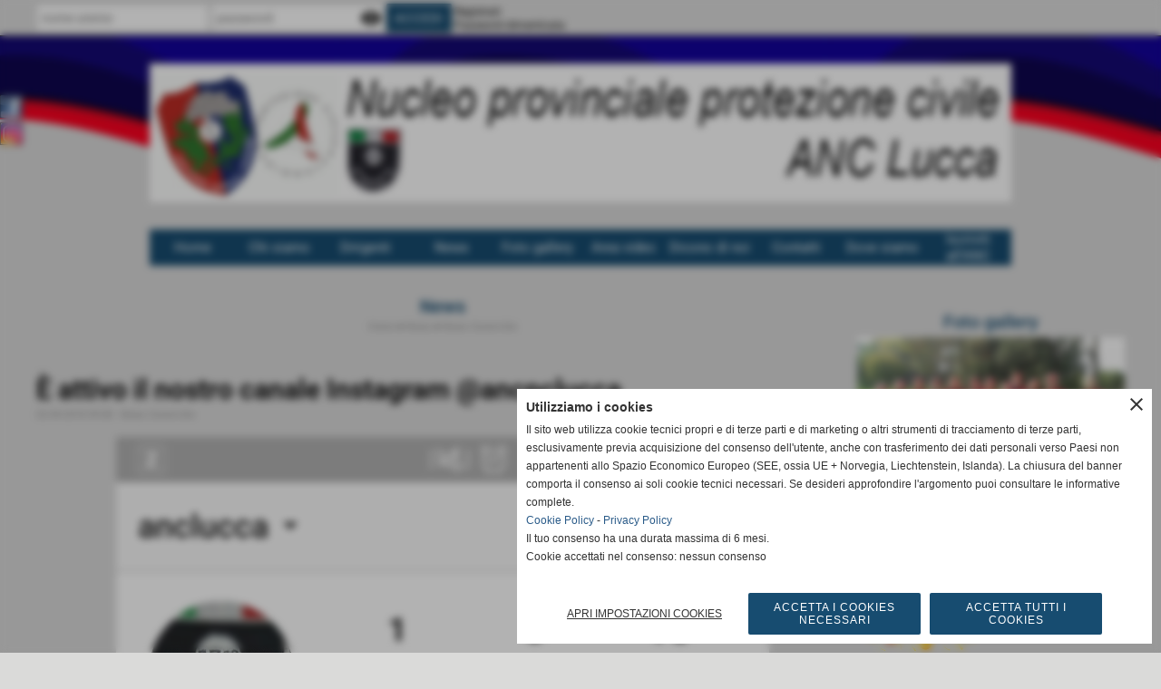

--- FILE ---
content_type: text/html; charset=UTF-8
request_url: https://www.anclucense.it/E-attivo-il-nostro-canale-Instagram-anclucca.htm
body_size: 8516
content:
<!-- T. scheda: 0.001 -->
<!-- T. newsscheda: 0.020 -->
<!DOCTYPE html>
<html lang="it">
<head>
<title>&Egrave; attivo il nostro canale Instagram @anclucca</title>
<meta charset="utf-8">
<meta name="description" content="Da ieri primo aprile 2018 &egrave; attivo il nostro canale Instagram @ancluccaTaggate le vostre foto in servizio o dell&acute;Arma dei Carabinieri con il tag #ANC_LuccaLe fo">
<meta name="keywords" content="News Generiche">
<link rel="canonical" href="https://www.anclucense.it/E-attivo-il-nostro-canale-Instagram-anclucca.htm"><meta http-equiv="Content-Security-Policy" content="upgrade-insecure-requests">
<meta property="og:author" content="www.anclucense.it">
<meta property="og:publisher" content="www.sitoper.it">
<meta name="generator" content="www.sitoper.it">
<meta name="robots" content="max-snippet:-1,max-image-preview:standard,max-video-preview:30"><link rel="icon" href="https://www.anclucense.it/foto/grandi/favicon.ico" type="image/x-icon">
<link rel="shortcut icon" href="https://www.anclucense.it/foto/grandi/favicon.ico" type="image/x-icon">
			
<link rel="stylesheet preload" as="style" type="text/css" href="https://www.anclucense.it/fonts/material-icons/material-icons.css">
<link rel="stylesheet preload" as="style" type="text/css" href="https://www.server144.h725.net/fonts/noto-serif/noto-serif.css">
<link rel="stylesheet preload" as="style" type="text/css" href="https://www.server144.h725.net/fonts/open-sans/open-sans.css">
<link rel="stylesheet preload" as="style" type="text/css" href="https://www.server144.h725.net/fonts/pontano-sans/pontano-sans.css">
<link rel="stylesheet preload" as="style" type="text/css" href="https://www.server144.h725.net/fonts/roboto/roboto.css">
	
<link href="https://www.anclucense.it/css_personali/cachestile_larga1_ridotta1_1297.css" rel="stylesheet" type="text/css" media="all">
<meta name="viewport" content="width=device-width, initial-scale=1.0">
<meta name="format-detection" content="telephone=no">

		
<style>

			
	/* sfondo singolo */
	@media all and (min-width: 1000px) {
		body {
		    background-image: url("https://www.anclucense.it/foto/grandi/sfondo_cc.jpg") !important;
		    background-attachment: fixed !important;
		    background-position: top center !important;
		    background-repeat: repeat-x !important;
		    background-size: auto !important;
		    background-color: #dadad9 !important;
		}
	}
</style>
<script src="https://www.anclucense.it/js/jquery.js"></script>
<script src="https://www.anclucense.it/js/datatimepicker/jquery.ui.timepicker.js?v=0.3.2" defer></script>
<link href="https://www.anclucense.it/js/datatimepicker/jquery.ui.timepicker.css?v=0.3.2" rel="stylesheet" type="text/css"/>
<script src="https://www.anclucense.it/js/jquery.ui.core.js"></script>
<script src="https://www.anclucense.it/js/datatimepicker/jquery.ui.datepicker.js" defer></script>
<script src="https://www.anclucense.it/js/datatimepicker/jquery.ui.timepicker-it.js" defer></script>
<script src="https://www.anclucense.it/js/datatimepicker/jquery.ui.datepicker-it.js" defer></script>
<link rel="stylesheet" href="https://www.anclucense.it/js/jquery-ui.css">

<script src="https://www.anclucense.it/js/libvarie.js?lu=16012026123216"></script>
<script src="https://www.anclucense.it/js/cookie/cookie.php?lu=16012026123216" defer></script>
<script src="https://www.anclucense.it/js/defer.php?lu=16012026123216" defer></script>
<script src="https://www.anclucense.it/js/menu.php?lu=16012026123216" defer></script>
<script src="https://www.anclucense.it/js/carrello.php?lu=16012026123216" defer></script>

<link rel="stylesheet preload" as="style" type="text/css" href="https://www.anclucense.it/js/slideshow/slideshow_css.php?lu=16012026123216">
<script src="https://www.anclucense.it/js/slideshow/slideshow_js.php?lu=16012026123216" defer></script>

<link rel="stylesheet preload" as="style" type="text/css" href="https://www.anclucense.it/js/slideshow2.0/slideshow_css.php?lu=16012026123216">
<script src="https://www.anclucense.it/js/slideshow2.0/slideshow_js.php?lu=16012026123216" defer></script>

<link rel="stylesheet preload" as="style" type="text/css" href="https://www.anclucense.it/js/calendario/calendario.css?lu=16012026123216">
<script src="https://www.anclucense.it/js/calendario/calendario.js?lu=16012026123216" defer></script>

<link rel="stylesheet preload" as="style" type="text/css" href="https://www.anclucense.it/js/boxscorrimento/boxscorrimento_css.php">
<script src="https://www.anclucense.it/js/boxscorrimento/boxscorrimento_js.php?lu=16012026123216" defer></script>

<link rel="stylesheet preload" as="style" type="text/css" href="https://www.anclucense.it/lightbox/lightbox_css.php?lu=16012026123216">
<script src="https://www.anclucense.it/lightbox/lightbox.js?lu=16012026123216" defer></script>

<script src="https://www.anclucense.it/js/inviaamico/inviaamico.js?lu=16012026123216" defer></script>

<!--Per rendere il sistema dei video di sfondo funzionante anche su explorer NON ELIMINARE LACIARE COSI-->
<!--[if lt IE 9]>
<script>
document.createElement('video');
</script>
<![endif]-->


<!-- NON SONO UN MODELLO -->	<script>
		var $jQCheckCampoAggiuntivo = jQuery.noConflict();
		
		$jQCheckCampoAggiuntivo(document).ready(function (index){
			
			$jQCheckCampoAggiuntivo("form[id^='moduloOrdine']").submit(function(index) {
				
				var selettore=$jQCheckCampoAggiuntivo(this).attr('id');
				var array=selettore.split('moduloOrdine');
				var trovate2=true;
				var patternemail = new RegExp(/^(("[\w-+\s]+")|([\w-+]+(?:\.[\w-+]+)*)|("[\w-+\s]+")([\w-+]+(?:\.[\w-+]+)*))(@((?:[\w-+]+\.)*\w[\w-+]{0,66})\.([a-z]{2,6}(?:\.[a-z]{2})?)$)|(@\[?((25[0-5]\.|2[0-4][\d]\.|1[\d]{2}\.|[\d]{1,2}\.))((25[0-5]|2[0-4][\d]|1[\d]{2}|[\d]{1,2})\.){2}(25[0-5]|2[0-4][\d]|1[\d]{2}|[\d]{1,2})\]?$)/i);
				var patterndate = new RegExp(/(?:0[1-9]|[12][0-9]|3[01])\/(?:0[1-9]|1[0-2])\/(?:19|20\d{2})/);
				
				$jQCheckCampoAggiuntivo("#moduloOrdine"+array[1]+" div[id^='ordinedatoaggiuntivovis_']").each(function (index, value) { 
					
					if(
						(!$jQCheckCampoAggiuntivo(this).find('input').val() || $jQCheckCampoAggiuntivo(this).find('input').val()=='undefined') && 
						(!$jQCheckCampoAggiuntivo(this).find('select').val() || $jQCheckCampoAggiuntivo(this).find('select').val()=='undefined') && 
						(!$jQCheckCampoAggiuntivo(this).find('textarea').val() || $jQCheckCampoAggiuntivo(this).find('textarea').val()=='undefined')
					)
					{
						trovate2=false;
					}
					else
					{
						//controllo i dati inseriti se email o data
						if($jQCheckCampoAggiuntivo(this).find('input').attr("id"))
						{
							var tipocampo = $jQCheckCampoAggiuntivo(this).find('input').attr("id").split('_');
							if(tipocampo[0]=='campoemail') 
							{
								if(!patternemail.test( $jQCheckCampoAggiuntivo(this).find('input').val() ))
								{
									trovate2=false;
								}								
							}
							else if(tipocampo[0]=='campodata')
							{
								if(!patterndate.test( $jQCheckCampoAggiuntivo(this).find('input').val() ))
								{
									trovate2=false;
								}
							}
						}						
					}													
				});
				
				if(!trovate2)
					{
					$jQCheckCampoAggiuntivo("#moduloOrdine"+array[1]+" #avvisocampiaggiuntivicomprasubito"+array[1]).show();
					return false;
					}
				else
					{
					$jQCheckCampoAggiuntivo("#moduloOrdine"+array[1]+" #avvisocampiaggiuntivicomprasubito"+array[1]).hide();
					}
			});
		});
	</script>
	
		
	
<style>

</style>
<!-- foglio stampa -->
<link rel="stylesheet" href="https://www.anclucense.it/css/stampa.css" media="print"> 

<!-- T. intestazionecss: 0.009 -->
	
<meta property="og:title" content="&Egrave; attivo il nostro canale Instagram @anclucca" />
<meta property="og:type" content="article" />
<meta property="og:url" content="https://www.anclucense.it/E-attivo-il-nostro-canale-Instagram-anclucca.htm" />
<meta property="og:description" content="Da ieri primo aprile 2018 &egrave; attivo il nostro canale Instagram @ancluccaTaggate le vostre foto in servizio o dell&acute;Arma dei Carabinieri con il tag #ANC_LuccaLe fo" />
<!-- img meta: screenshot_2018-04-02-08-20-38.jpg --><!-- 3 -->
<meta property="og:image" content="https://www.anclucense.it/foto/grandi/screenshot_2018-04-02-08-20-38.jpg" />
<meta name="twitter:image" content="https://www.anclucense.it/foto/grandi/screenshot_2018-04-02-08-20-38.jpg" />
<meta name="twitter:image:alt" content="www.instagram.com/anclucca" />
<meta property="og:image:type" content="image/jpg" />
<meta property="og:image:width" content="720" />
<meta property="og:image:height" content="1280" />

<meta name="twitter:card" content="summary_large_image">
<meta name="twitter:creator" content="@anclucense.it" />
<meta name="twitter:site" content="@anclucense.it">
<meta name="twitter:title" content="&Egrave; attivo il nostro canale Instagram @ancpclucca">
<meta name="twitter:description" content="Da ieri primo aprile 2018 &egrave; attivo il nostro canale Instagram @ancluccaTaggate le vostre foto in servizio o dell&acute;Arma dei Carabinieri con il tag #ANC_LuccaLe fo">
<meta name="twitter:domain" content="www.anclucense.it"></head>
<body id="news-scheda-20" class="">
	<a href="#contenuto-main" class="skip-link">Salta al contenuto principale</a>
<!-- inizio oggetti liberi body --><!-- fine oggetti liberi body -->
	<div id="sfondo-sito">
		<div id="data-ora">18 Gennaio 2026</div>
		
	<div id="accessoriofisso01"></div><div id="accessoriofisso02"></div><div id="accessorio-iniziosito"></div>
<div class="box-barra-alta">
	<div class="box-barra-alta-contenuto">
		
	
		<div class="box-barra-alta-autenticazione">							
			<form name="modulo_autenticazione_alto" id="modulo_autenticazione_alto" action="autenticazione.php" method="post">				
				<div class="riga-autenticazione">					
					<label for="username_log" class="nascosto">nome utente</label>
					<input name="username_log" id="username_log" type="text" placeholder="nome utente" autocomplete="username">
				</div>
				<div class="riga-autenticazione" style="position: relative;">
					<label for="password_log" class="nascosto">password</label>
					<input name="password_log" id="password_log" type="password" placeholder="password" autocomplete="current-password"><span class="viewPassword notranslate">visibility</span>
				</div>
				<div class="riga-autenticazione-submit">
					<input name="submit" type="submit" value="accedi" class="bottone bottone-p bottone-submit">
				</div>
				<div class="riga-autenticazione-link">
					<div class="riga-autenticazione-link-registrati"><a href="registrazione.php" class="linkbianco" title="Registrati" rel="nofollow">Registrati</a></div>
						<div class="riga-autenticazione-link-recuperapassword"><a href="password_forgot.php" class="linkbianco" title="Password dimenticata" rel="nofollow">Password dimenticata</a></div>
					<div class="riga-autenticazione-link-clear"></div>
				</div>		
				<div class="riga-autenticazione-clear"></div>
			</form>
		</div>
		
		
		
		
		
		
	</div>	
</div>
<aside>
    <div id="social-contenitore"> 
        <ul>
            <li class="social-pulsante"><a href="https://fb.me/ancpclucca" title="Facebook" target="_blank" rel="nofollow"><img src="/foto/grandi/icona_standard_per_il_collegamento_al_socialnetwork_facebook.png" alt="icona Facebook"></a></li>
            <li class="social-pulsante"><a href="http://www.instagram.com/ancpclucca/" title="Instagram" target="_blank" rel="nofollow"><img src="/foto/grandi/icona_standard_per_il_collegamento_al_socialnetwork_instagram.png" alt="icona Instagram"></a></li>
        </ul> 
    </div>
</aside>
	<header id="testa" role="banner">
	    <div id="testa-interna"><!-- inizio oggetti liberi testa -->
<!-- fine oggetti liberi testa --><!-- no cache -->
<div class="box-generico ridotto "  id="box10">    
    <div class="boxContenuto">
		<div class="tab01">
		
			<!-- tab01 corpo -->
			<div class="tab01-corpo"><div class="contenitore-tab02">
			<div class="tab02 tab-nudo"><div class="tab02-area-foto"><div class="immagine align-center"><img src="/foto/grandi/testata.png" sizes="(min-width: 950px) 950px, 100vw" srcset="/foto/grandi/testata.png 950w" alt="" width="950" height="153">
				<input name="w_immagine_box" id="w_immagine_box_spec_10_1" type="hidden" value="950">
				<input name="h_immagine_box" id="h_immagine_box_spec_10_1" type="hidden" value="153">
				</div></div>
				</div></div>	
			</div>
		</div>  
    	</div>
</div><!-- T. box 10: 0.002 --><!-- no cache --><!-- menu: 1 | eredita: no | chi eredita:  | tipo: orizzontale -->
	<div id="ancora-menu-orizzontale1-11"></div>
	<nav class="menu-orizzontale" id="menu-orizzontale1-11" style="z-index: 99" data-tipoMenu="orizzontale">
		<div class="menu-orizzontale-riga">
			<ul><li class="menu-orizzontale-tasto">
	<a href="https://www.anclucense.it/" title="Home" data-urlPulsante="" data-moduloPulsante="homepage">Home</a>
</li><li class="menu-orizzontale-tasto">
	<a href="https://www.anclucense.it/Chi-siamo.htm" title="Chi siamo" data-urlPulsante="Chi-siamo.htm" data-moduloPulsante="pagine_aggiuntive">Chi siamo</a>
</li><li class="menu-orizzontale-tasto">
	<a href="Dirigenti.htm" title="Dirigenti" data-urlPulsante="categorie.php?modulo_attuale=dirigenti" data-moduloPulsante="dirigenti">Dirigenti</a>
</li><li class="menu-orizzontale-tasto">
	<a href="News.htm" title="News" data-urlPulsante="categorie.php?modulo_attuale=news" data-moduloPulsante="news">News</a>
</li><li class="menu-orizzontale-tasto">
	<a href="Foto-gallery.htm" title="Foto gallery" data-urlPulsante="categorie.php?modulo_attuale=fotogallery" data-moduloPulsante="fotogallery">Foto gallery</a>
</li><li class="menu-orizzontale-tasto">
	<a href="Area-video.htm" title="Area video" data-urlPulsante="categorie.php?modulo_attuale=area_video" data-moduloPulsante="area_video">Area video</a>
</li><li class="menu-orizzontale-tasto">
	<a href="le-interviste-1.htm" title="le interviste" data-urlPulsante="categorie.php?modulo_attuale=interviste" data-moduloPulsante="interviste">Dicono di noi</a>
</li><li class="menu-orizzontale-tasto">
	<a href="https://www.anclucense.it/contatti.htm" title="contatti" data-urlPulsante="contatti.htm" data-moduloPulsante="">Contatti</a>
</li><li class="menu-orizzontale-tasto">
	<a href="Dove-siamo.htm" title="Dove siamo" data-urlPulsante="pagine.php?pagina=2" data-moduloPulsante="pagine_aggiuntive">Dove siamo</a>
</li><li class="menu-orizzontale-tasto">
	<a href="https://www.anclucense.it/Partecipa-anche-tu.htm" title="Partecipa anche tu" data-urlPulsante="Partecipa-anche-tu.htm" data-moduloPulsante="pagine_aggiuntive">Iscriviti all&#39;ANC</a>
</li>
				</ul>
			</div>
		</nav><!-- T. menu 11 parziale1: 0.000 | parziale2: 0.002 --><!-- T. menu 11: 0.002 -->		
	    <!-- CHIUSURA DI testa-interna -->
		</div>
	<!-- CHIUSURA DI testa -->
	</header>
	
	<div id="accessorio-iniziocontenuti"></div>		<div id="corpo-contenitore">
			<div id="corpo-contenuto-paginainterna">
								<div id="contenuti" class="news-scheda scheda">
				
				<main class="pag00" id="contenuto-main" role="main">
										<div class="pag00-testa">
								<div class="titolo">News</div><div class="sottotitolo"><span class="nascosto">percorso: </span><a href="https://www.anclucense.it/" title="torna a Home">Home</a> &gt; <a href="News.htm" title="torna a News">News</a> &gt; <a href="categorie.php?categoria=1" title="torna a News Generiche">News Generiche</a></div>					</div> 
											<div class="pag00-corpo">
																
								<!-- pag01 - contenuti -->
								<article class="pag01">
									
								<header class="pag01-testa"><div class="titolo"><h1>&Egrave; attivo il nostro canale Instagram <a href="https://Instagram.com/anclucca " target="_blank">@ancpclucca</a></h1></div><div class="sottotitolo"><span class="sottotitolo-data">02-04-2018 09:08</span><span class="sottotitolo-categorie"> - <span class="categorianome"><a href="categorie.php?categoria=1" title="News Generiche">News Generiche</a></span></span></div>
								</header>									<div class="pag01-corpo">
											<div class="immagine grande scheda-immagine-sopra" ><div class="galleria-foto">
<div class="lb-galleriafotografica">    
 
        <label for="imagefotogallery20-1" title="zoom">
            <img src="foto/grandi/screenshot_2018-04-02-08-20-38.jpg" width="" height="" alt="www.instagram.com/anclucca" class="fotodazoomare" title="">
			<input type="hidden" id="datifotogallery20-1" data-pathfoto="foto/grandi/screenshot_2018-04-02-08-20-38.jpg" data-didascalia="www.instagram.com/anclucca " data-srcset="" data-sizes="" data-width="" data-height="" data-alt="www.instagram.com/anclucca" data-title="">
            <span class="descrizione-foto">www.instagram.com/anclucca </span>
        </label>
<div class="lb-gallery">
	
    <div class="lb-album">
		<div class="lb-thumb" style=""> 
                <label for="imagefotogallery20-2" title="zoom" class="lb-thumbimg" style="width: 99px; height: 74px;">
                    <img src="foto/grandi/100followerssuistagram-1.jpeg" width="" height="" alt="" title="" class="lb-thumbimg-cover">
                    <input type="hidden" id="datifotogallery20-2" data-pathfoto="foto/grandi/100followerssuistagram-1.jpeg" data-didascalia="" data-srcset="" data-sizes="" data-width="" data-height="" data-alt="" data-title="">
                </label>
		</div>
        <div class="lb-thumb-clear"></div>
    </div>
		</div>
			<input type="hidden" id="lb-maxelementfotogallery20" data-maxelement="2">
            <div class="lb-overlay" id="overlayimagefotogallery20">	
                <label for="lb-closefotogallery20">
                    <span class="lb-close">X CLOSE</span>					
					<span class="lb-contenitoreimmagine">					
	    	     		<img src="" srcset="" sizes="" width="" height="" alt="" title="" />
	    				 
	                    <label for="imagefotogallery20" title="<< precedente" class="lb-thumbimg">
	                        <span class="lb-prev"><span class="material-icons notranslate">keyboard_arrow_left</span></span>
	                    </label> 
	                    <label for="imagefotogallery20" title="successivo >>" class="lb-thumbimg">
	                        <span class="lb-next"><span class="material-icons notranslate">keyboard_arrow_right</span></span>
	                    </label>	
					</span>    				
    				<span class="lb-didascalia"></span>				
                </label>            
            </div>    
<input type="radio" name="lb-galleryfotogallery20" id="lb-closefotogallery20">
</div>  
</div></div><div class="testo">Da ieri primo aprile 2018 &egrave; attivo il nostro canale Instagram @ancpclucca<div><BR></div><div>Taggate le vostre foto in servizio o dell&acute;Arma dei Carabinieri con il tag #ANC_Lucca</div><div><BR></div><div>Le foto migliori saranno pubblicate con repost e nominativo</div><div><BR></div><div>Seguiteci! A presto...</div><div><BR></div><div><a href="http://www.instagram.com/ancpclucca" title="Istagram @ancpclucca" target="_blank"><a href="http://www.instagram.com/ancpclucca" target="_blank">www.instagram.com/ancpclucca</a></a></div><BR><BR>Fonte: <strong>www.instagram.com/anclucca</strong></div>									</div> 	
																	</article>
								<!-- FINE pag01 - contenuti -->								
								<div class="box-paginazione">
												<div class="float-left" style="width: 33%"><a href="L-Aquila-il-ricordo-9-anni-dopo-1.htm" title="scheda precedente: L&acute;Aquila, il ricordo 9 anni dopo">&lt;&lt; precedente</a></div>
										  <div class="float-left visibilita-solo-pc align-center" style="width: 33%">&nbsp;
										  </div>
										  <div class="float-right align-right" style="width: 33%"><a href="Auguri-di-Pasqua-2018-che-si-primavera-dello-spirito-di-Pace.htm" title="scheda successiva: Auguri di Pasqua 2018 che si primavera dello spirito di Pace">successivo >></a></div><div class="clear-left clear-right"></div></div>					</div>					
				    				</main>	
		    <!-- FINE ZONA DEI CONTENUTI -->
		    </div>
		    <div id="colonna-home"><!-- no cache -->
<div class="box-fotogallery ridotto "  id="box6">    
    <div class="boxContenuto">
		<div class="tab01">
			<!-- tab01 testa -->
			<header class="tab01-testa">
				<div class="titolo">
					Foto gallery
				</div>
			</header>
		
			<!-- tab01 corpo -->
			<div class="tab01-corpo">
				<div class="tab02 tab-nudo">
					<div class="tab02-corpo">
						
					<div class="immagine align-center">
						<span class="nascosto">[</span><a href="Foto-gallery.htm" title="Foto gallery"><img src="/foto/grandi/nucleoanc.jpg" sizes="(min-width: 1000px) 1000px, 100vw" srcset="/foto/grandi/nucleoanc.jpg 1000w" alt="" width="1000" height="600"><span class="nascosto">]</span></a>
						
					</div>
					</div>
				</div>	
			</div>
		</div>  
    	</div>
</div><!-- T. box 6: 0.003 --><!-- no cache -->
<div class="box-interviste ridotto "  id="box13">    
    <div class="boxContenuto">
		<div class="tab01">
			<!-- tab01 testa -->
			<header class="tab01-testa">
				<div class="titolo">
					Dicono di noi
				</div>
			</header>
		
			<!-- tab01 corpo -->
			<div class="tab01-corpo"><div class="contenitore-tab02">
			<div class="tab02">			
			<!-- tab02 testa -->
			<header class="tab02-testa">
						<div class="titolo"><a href="I-riconoscimenti.htm" title="I riconoscimenti" class="titololinkato">I riconoscimenti</a>
						</div>
			</header>	
				
				<!-- tab02 corpo -->
				<div class="tab02-corpo">
						<div class="float-left struttura-immagine-sx"><div class="immagine align-center"><span class="nascosto">[</span><a href="I-riconoscimenti.htm" title="I riconoscimenti"><img src="/foto/grandi/riconoscimenti.png" sizes="(min-width: 116px) 116px, 100vw" srcset="/foto/grandi/riconoscimenti.png 116w" alt="Riconoscimenti" width="116" height="113"></a><span class="nascosto">]</span>
				<input name="w_immagine_box" id="w_immagine_box_spec_13_46" type="hidden" value="116">
				<input name="h_immagine_box" id="h_immagine_box_spec_13_46" type="hidden" value="113">
				</div></div>
						
						<div class="clear-left"></div>
				</div>	
				
				<!-- tab02 piede -->					
				<footer class="tab02-piede">
					<div class="continua">
						<span class="nascosto">[</span>
							<a href="I-riconoscimenti.htm" title="I riconoscimenti">continua</a>						
						<span class="nascosto">]</span>
					</div>
				</footer>
				</div></div><div class="contenitore-tab02">
			<div class="tab02">			
			<!-- tab02 testa -->
			<header class="tab02-testa">
						<div class="titolo"><a href="Le-interviste.htm" title="Le interviste" class="titololinkato">Le interviste</a>
						</div>
			</header>	
				
				<!-- tab02 corpo -->
				<div class="tab02-corpo">
						<div class="float-left struttura-immagine-sx"><div class="immagine align-center"><span class="nascosto">[</span><a href="Le-interviste.htm" title="Le interviste"><img src="/foto/grandi/interviste_articoli.png" sizes="(min-width: 116px) 116px, 100vw" srcset="/foto/grandi/interviste_articoli.png 116w" alt="" width="116" height="113"></a><span class="nascosto">]</span>
				<input name="w_immagine_box" id="w_immagine_box_spec_13_19" type="hidden" value="116">
				<input name="h_immagine_box" id="h_immagine_box_spec_13_19" type="hidden" value="113">
				</div></div>
						
						<div class="clear-left"></div>
				</div>	
				
				<!-- tab02 piede -->					
				<footer class="tab02-piede">
					<div class="continua">
						<span class="nascosto">[</span>
							<a href="Le-interviste.htm" title="Le interviste">continua</a>						
						<span class="nascosto">]</span>
					</div>
				</footer>
				</div></div>	
			</div>
			
		<!-- tab01 piede -->
		<footer class="tab01-piede">
			<div class="continua">
				<span class="nascosto">[</span>
					<a href="le-interviste-1.htm" title="elenco completo">elenco completo</a>					
				<span class="nascosto">]</span>
			</div>
		</footer>
		</div>  
    	</div>
</div><!-- T. box 13: 0.003 --><!-- no cache -->
<div class="box-links ridotto "  id="box7">    
    <div class="boxContenuto">
		<div class="tab01">
			<!-- tab01 testa -->
			<header class="tab01-testa">
				<div class="titolo">
					Links
				</div>
			</header>
		
			<!-- tab01 corpo -->
			<div class="tab01-corpo"><div class="contenitore-tab02">
			<div class="tab02 tab-nudo"><div class="tab02-area-foto"><div class="immagine align-center"><span class="nascosto">[</span><a href="http://fb.me/ancpclucca" title="FB - fb.me/ancpclucca aperto in una nuova finestra" target="_blank"><img src="/foto/grandi/fb_icon.png" sizes="(min-width: 25px) 25px, 100vw" srcset="/foto/grandi/fb_icon.png 25w" alt="" width="25" height="25"></a><span class="nascosto">]</span>
				<input name="w_immagine_box" id="w_immagine_box_spec_7_10" type="hidden" value="25">
				<input name="h_immagine_box" id="h_immagine_box_spec_7_10" type="hidden" value="25">
				</div></div>
				</div></div><div class="contenitore-tab02">
			<div class="tab02 tab-nudo"><div class="tab02-area-foto"><div class="immagine align-center"><span class="nascosto">[</span><a href="http://www.instagram.com/ancpclucca" title="Instagram @ancpclucca aperto in una nuova finestra" target="_blank"><img src="/foto/grandi/instagram.png" sizes="(min-width: 27px) 27px, 100vw" srcset="/foto/grandi/instagram.png 27w" alt="" width="27" height="27"></a><span class="nascosto">]</span>
				<input name="w_immagine_box" id="w_immagine_box_spec_7_11" type="hidden" value="27">
				<input name="h_immagine_box" id="h_immagine_box_spec_7_11" type="hidden" value="27">
				</div></div>
				</div></div><div class="contenitore-tab02">
			<div class="tab02 tab-nudo"><div class="tab02-area-foto"><div class="immagine align-center"><span class="nascosto">[</span><a href="http://www.assocarabinieri.it/" title="Associazione Nazionale Carabinieri aperto in una nuova finestra" target="_blank"><img src="/foto/grandi/stemma_anc.jpg" sizes="(min-width: 912px) 912px, 100vw" srcset="/foto/piccole/stemma_anc.jpg 210w, /foto/grandi/stemma_anc.jpg 912w" alt="" width="912" height="921"></a><span class="nascosto">]</span>
				<input name="w_immagine_box" id="w_immagine_box_spec_7_5" type="hidden" value="912">
				<input name="h_immagine_box" id="h_immagine_box_spec_7_5" type="hidden" value="921">
				</div></div>
				</div></div><div class="contenitore-tab02">
			<div class="tab02 tab-nudo"><div class="tab02-area-foto"><div class="immagine align-center"><span class="nascosto">[</span><a href="http://www.protezionecivile.regione.toscana.it/" title="Protezione Civile Toscana aperto in una nuova finestra" target="_blank"><img src="/foto/grandi/protezioneciviletoscna.png" sizes="(min-width: 685px) 685px, 100vw" srcset="/foto/piccole/protezioneciviletoscna.png 210w, /foto/grandi/protezioneciviletoscna.png 685w" alt="" width="685" height="190"></a><span class="nascosto">]</span>
				<input name="w_immagine_box" id="w_immagine_box_spec_7_8" type="hidden" value="685">
				<input name="h_immagine_box" id="h_immagine_box_spec_7_8" type="hidden" value="190">
				</div></div>
				</div></div>	
			</div>
		</div>  
    	</div>
</div><!-- T. box 7: 0.006 --><!-- no cache -->
<div class="box-area_privata ridotto "  id="box8">    
    <div class="boxContenuto">
		<div class="tab01">
			<!-- tab01 testa -->
			<header class="tab01-testa">
				<div class="titolo">
					area privata
				</div>
			</header>
		
			<!-- tab01 corpo -->
			<div class="tab01-corpo">
				<div class="tab02 tab-nudo">
					<div class="tab02-corpo">
						
					<form action="autenticazione.php" method="post" name="mod_autenticazione" id="mod_autenticazione">		
						<div class="autenticazione-input">			
							<div><label for="username_log" class="nascosto">nome utente</label><input name="username_log" type="text" id="username_log" placeholder="nome utente" autocomplete="username"></div>
							<div style="position: relative;"><label for="password_log" class="nascosto">password</label><input name="password_log" type="password" id="password_log" placeholder="password" autocomplete="current-password"><span class="viewPassword">visibility</span></div>		
						</div>
						
						<div class="autenticazione-riga">
							<div class="autenticazione-dettagli">
								<div><span class="nascosto">[</span><a href="registrazione.php" class="linkbianco" title="Registrazione" rel="nofollow">Registrati</a><span class="nascosto">]</span></div>
								<div><span class="nascosto">[</span><a href="password_forgot.php" class="linkbianco" title="Password dimenticata" rel="nofollow">Password dimenticata</a><span class="nascosto">]</span></div>
							</div>
							<div class="pulsante"><input name="submit" type="submit" value="accedi" class="bottone bottone-p bottone-submit"></div>
						</div>
					</form>
					</div>
				</div>	
			</div>
		</div>  
    	</div>
</div><!-- T. box 8: 0.001 --><!-- no cache -->
<div class="box-documenti_privati ridotto "  id="box15">    
    <div class="boxContenuto">
		<div class="tab01">
			<!-- tab01 testa -->
			<header class="tab01-testa">
				<div class="titolo">
					documenti privati
				</div>
			</header>
		
			<!-- tab01 corpo -->
			<div class="tab01-corpo">
				<div class="tab02 tab-nudo">
					<div class="tab02-corpo">
						Questa area è riservata agli utenti iscritti al sito internet, per visualizzarne i contenuti effettua l'autenticazione cliccando <a href="autenticazione_1.php" title="accedi al sito internet">qui</a> se sei un utente registrato, oppure iscriviti al sito internet cliccando <a href="registrazione.php" title="iscriviti al sito internet">qui</a> se non sei registrato.
					</div>
				</div>	
			</div>
			
		<!-- tab01 piede -->
		<footer class="tab01-piede">
			<div class="continua">
				<span class="nascosto">[</span>
					<a href="documenti-privati.htm" title="elenco completo" rel="nofollow">elenco completo</a>					
				<span class="nascosto">]</span>
			</div>
		</footer>
		</div>  
    	</div>
</div><!-- T. box 15: 0.001 --></div>    
			<div class="cancellatore-corpo"></div>
		</div>
	</div>
	<hr>
	<div id="accessorio-finecontenuti"></div>
<!-- T. schedatemplate: 0.040 -->
<footer id="piede-contenitore" role="contentinfo">
	<!-- inizio oggetti liberi piede -->
<!-- fine oggetti liberi piede -->	
	<div id="piede-contenuto">		
		<!-- no cache -->
<div class="box-dati-azienda largo "  id="box9">    
    <div class="boxContenuto">
		<div class="tab01 tab-nudo">
				<div class="tab02 tab-nudo">
					<div class="tab02-corpo">
						
			<div class="descrizione">
				<div style="text-align: center;"><BR><div><span style="background-color: rgb(255, 255, 255);"><strong>Nucleo di Volontariato Protezione Civile Lucca Centro</strong></span></div><div><span style="background-color: rgb(255, 255, 255);">Sede legale e operativa: Viale Armando Diaz, 217 - 55100 Arancio (LU) Cell. 338 2113780</span></div><div><span style="background-color: rgb(255, 255, 255);">_____________________________________</span></div><BR><div><span style="background-color: rgb(255, 255, 255);"><strong>Nucleo di Volontariato Protezione Civile Lucca</strong></span></div><div><span style="background-color: rgb(255, 255, 255);">Sede operativa: Via di Vergalloro, 34 - 55012 Verciano (LU)</span></div><div><span style="background-color: rgb(255, 255, 255);">Cel. 338 2113780</span></div><div><span style="background-color: rgb(255, 255, 255);">anc.lucense@gmail.com anc.lucense@pec.it</span></div><div><span style="background-color: rgb(255, 255, 255);">_____________________________________</span></div><BR><div><span style="background-color: rgb(255, 255, 255);"><strong>Nucleo di Volontariato Protezione Civile Lucca Nord</strong></span></div><div><span style="background-color: rgb(255, 255, 255);">Sede operativa: Via Nazionale, 83 - 55025 Ghivizzano (LU) Cell. 327 6881112</span></div><div><span style="background-color: rgb(255, 255, 255);">_____________________________________</span></div><BR><div><span style="background-color: rgb(255, 255, 255);">Webmaster: webmaster.ancpclucca@gmail.com</span></div></div><BR>
			</div>
					</div>
				</div>
		</div>  
    	</div>
</div><!-- T. box 9: 0.001 --><!-- no cache -->
<div class="box-generico largo "  id="box19">    
    <div class="boxContenuto">
		<div class="tab01 tab-nudo"><div class="contenitore-tab02">
			<div class="tab02">	
				
				<!-- tab02 corpo -->
				<div class="tab02-corpo">
						
						<div class="descrizione"><div align="center"><a href="https://www.anclucense.it/Informativa-privacy.htm" title="Privacy Policy" rel="nofollow">Privacy Policy</a> - <a href="https://www.anclucense.it/Informativa-sui-cookies.htm" title="Cookie Policy" rel="nofollow">Cookie Policy</a></div></div>
						<div class="clear-left"></div>
				</div>
				</div></div>
		</div>  
    	</div>
</div><!-- T. box 19: 0.001 -->		
	</div>
</footer>
		<!-- T. piede: 0.004 -->

<div id="firma" role="region" aria-label="Crediti del sito">
	<a href="https://www.sitoper.it" title="Creazione siti web">Realizzazione siti web www.sitoper.it</a>
</div><div id="windows_confirm_delete">
    <div id="windows_confirm_delete_label"></div>    
    <div id="windows_confirm_delete_button"></div>
</div>
<button type="button" id="tornasu" class="tornasu" aria-label="Torna all'inizio">
  <img src="/img/torna-su.png" alt="" aria-hidden="true" role="presentation">
</button>
	<aside id="risoluzioneschermo" style="display: none;">
	<span id="risoluzionedimensione"> × </span><span id="detectmobile">no</span><span id="stilemobileattivo">mobilesi</span> - DetectMobile: no (stile mobile: mobilesi && session windowwidth: )</aside>
<aside id="linguabrowsersitoweb" style="display: none;">
	<div id="linguabrowser"></div>
	<div id="linguasitoweb"></div>
</aside>
	<!--
-->
<div id="area-cookie2021-promemoria" title="Apri impostazioni cookies" role="button" tabindex="0" aria-haspopup="dialog" aria-controls="area-cookie2021" aria-label="Apri impostazioni cookies"><span class="material-icons notranslate" aria-hidden="true">cookie</span></div>
<div id="area-cookie2021-sfondo" style="display: none;" aria-hidden="true"></div>
<div id="area-cookie2021" style="display: none;" role="dialog" aria-modal="true" aria-labelledby="cookie2021-title" aria-describedby="cookie2021-desc">
	<span id="area-cookie2021-chiudi" class="material-icons notranslate" title="Chiudi il banner e accetta i cookies necessari" role="button" tabindex="0" aria-label="Chiudi il banner e accetta i cookies necessari">close</span>
	<div class="area-cookie2021-contenuto">	
		<div class="area-cookie2021-contenuto-titolo" id="cookie2021-title">Utilizziamo i cookies</div>		
		<div class="area-cookie2021-contenuto-info" id="cookie2021-desc">
			<div>Il sito web utilizza cookie tecnici propri e di terze parti e di marketing o altri strumenti di tracciamento di terze parti, esclusivamente previa acquisizione del consenso dell'utente, anche con trasferimento dei dati personali verso Paesi non appartenenti allo Spazio Economico Europeo (SEE, ossia UE + Norvegia, Liechtenstein, Islanda). La chiusura del banner comporta il consenso ai soli cookie tecnici necessari. Se desideri approfondire l'argomento puoi consultare le informative complete.</div>
			<div><a href="Informativa-sui-cookies.htm" title="Cookie Policy" rel="nofollow">Cookie Policy</a> - <a href="Informativa-privacy.htm" title="Privacy Policy" rel="nofollow">Privacy Policy</a></div>
			<div id="statoconsensocookiebanner">Il tuo consenso ha una durata massima di 6 mesi.<BR>Cookie accettati nel consenso: nessun consenso<BR></div>
		</div>		
		<div class="area-cookie2021-contenuto-dettagli">
			<div class="area-cookie2021-contenuto-dettagli-cookie">			
				<div class="area-cookie2021-contenuto-dettagli-cookie-blocco">
					<div class="area-cookie2021-contenuto-dettagli-cookie-blocco-info">
						<div class="area-cookie2021-contenuto-dettagli-cookie-blocco-nome" id="nome_necessary">
							tecnici necessari
						</div>
						<div class="area-cookie2021-contenuto-dettagli-cookie-blocco-descrizione" id="desc_necessary">
							I cookie tecnici e necessari aiutano a rendere fruibile un sito web abilitando funzioni di base come la navigazione della pagina e l'accesso alle aree protette del sito web. Il sito web non può funzionare correttamente senza questi cookie.
						</div>
					</div>
					<div class="area-cookie2021-contenuto-dettagli-cookie-blocco-consenso" aria-disabled="true" role="presentation" aria-hidden="true">
						<input type="checkbox" id="label_consensocookienecessary" aria-describedby="nome_necessary desc_necessary" aria-label="tecnici necessari (non modificabile)" disabled checked>
						<label for="label_consensocookienecessary" class="interruttore sbiadito" title="tecnici necessari">
							<span class="nascosto">tecnici necessari (non modificabile)</span>
							<span class="interruttoreslider round disabilitato" aria-hidden="true"></span>
						</label>						
					</div>
				</div>
				
				<div class="area-cookie2021-contenuto-dettagli-cookie-blocco">
					<div class="area-cookie2021-contenuto-dettagli-cookie-blocco-info">
						<div class="area-cookie2021-contenuto-dettagli-cookie-blocco-nome" id="nome_targeting">
							marketing e pubblicità
						</div>
						<div class="area-cookie2021-contenuto-dettagli-cookie-blocco-descrizione" id="desc_targeting">
							I cookie di marketing e pubblicità vengono utilizzati per tenere traccia dei visitatori sui siti web. L'intenzione è quella di visualizzare annunci pertinenti e coinvolgenti per il singolo utente e quindi più preziosi per editori e inserzionisti terzi.
						</div>
					</div>
					<div class="area-cookie2021-contenuto-dettagli-cookie-blocco-consenso">
						<input type="checkbox" id="label_consensocookietargeting" name="consensocookietargeting" aria-describedby="nome_targeting desc_targeting" aria-label="Attiva o disattiva cookie: marketing e pubblicità" data-category="targeting" value="si">
						<label for="label_consensocookietargeting" class="interruttore" title="marketing e pubblicità">
							<span class="nascosto">marketing e pubblicità</span>
							<span class="interruttoreslider round" id="interruttore_consensocookietargeting" aria-hidden="true"></span>  							
						</label>
					</div>
				</div>		
			</div>		
		</div>		
		<div class="area-cookie2021-contenuto-pulsanti">
			<div id="area-cookie2021-impostazioni" class="bottone-cookie2021" title="Apri impostazioni cookies" role="button" tabindex="0" aria-label="Apri impostazioni cookies">Apri impostazioni cookies</div>
			<div id="area-cookie2021-selezionati" class="bottone bottone-p bottone-cookie2021" title="Accetta i cookies selezionati" role="button" tabindex="0" aria-label="Accetta i cookies selezionati">Accetta i cookies selezionati</div>
			<div id="area-cookie2021-necessari" class="bottone bottone-p bottone-cookie2021" title="Accetta i cookies necessari" role="button" tabindex="0" aria-label="Accetta i cookies necessari">Accetta i cookies necessari</div>
			<div id="area-cookie2021-tutti" class="bottone bottone-p bottone-cookie2021" title="Accetta tutti i cookies" role="button" tabindex="0" aria-label="Accetta tutti i cookies">Accetta tutti i cookies</div>
		</div>
	</div>	
</div></div>
<div id="accessorio-finepiede"></div>
<!-- 51t0p3r-51am0-1-p1u-b3ll1 | /E-attivo-il-nostro-canale-Instagram-anclucca.htm | /scheda.php?par=E-attivo-il-nostro-canale-Instagram-anclucca | news_scheda.php?idnews=20 | 81.4.100.235 | OK140 | 0.068 | PHP 7.2.24 -->
	<input type="hidden" id="requestUriDoveSono" name="requestUriDoveSono" value="E-attivo-il-nostro-canale-Instagram-anclucca.htm">
	<input type="hidden" id="phpSelfDoveSono" name="phpSelfDoveSono" value="scheda.php">
	<input type="hidden" id="phpSelfDoveSono2" name="phpSelfDoveSono2" value="news_scheda.php">
	<input type="hidden" id="queryStringDoveSono" name="queryStringDoveSono" value="par=E-attivo-il-nostro-canale-Instagram-anclucca">
	<input type="hidden" id="queryStringDoveSono2" name="queryStringDoveSono2" value="idnews=20">
	<input type="hidden" id="moduloDoveSono" name="moduloDoveSono" value="news">
	<input type="hidden" id="array_menu_dedicato_dipendedasezione" name="array_menu_dedicato_dipendedasezione" value=""></body>
</html>
<!--FINEA-->
<!--FINEB-->

--- FILE ---
content_type: application/javascript
request_url: https://www.anclucense.it/js/defer.php?lu=16012026123216
body_size: 4345
content:
 $JQCaptcha = jQuery.noConflict(); $JQCaptcha(document).ready(function () { Inizializzazione(); }); function Inizializzazione() { $JQCaptcha("span[id^='refreshCaptcha_']").click(function() { var identificatore=$JQCaptcha(this).attr("id"); var arrayIdentificatore=identificatore.split("_"); var par_fcpt=arrayIdentificatore[1]; RefreshCaptcha(par_fcpt); }); } function RefreshCaptcha(par_fcpt) { $JQCaptcha.ajax({ url: "captcha_gestione.php", type: "POST", data: "azione=rigeneraCaptcha&par_fcpt="+par_fcpt, success: function(data) { $JQCaptcha("#formcaptchaContenitore_"+par_fcpt).html(data); Inizializzazione(); } }); } var $jQCheckForm = jQuery.noConflict(); $jQCheckForm(document).ready(function () { InizializzazioneCheckForm(); }); function InizializzazioneCheckForm() { $jQCheckForm("form.checkJq").submit(function() { var modulo=$jQCheckForm(this).attr("id"); if(!checkModulo("#"+modulo)) { console.log("errori"); return false; } }); } function checkModulo(modulo) { var erroriTOT=0; $jQCheckForm(modulo+" .obbligatorio, "+modulo+" input[class*='formato_']").each(function() { var errori=0; if($jQCheckForm(this).is(":disabled")==false) { var valore=$jQCheckForm.trim($jQCheckForm(this).val()); var identificatore=$jQCheckForm(this).attr("id"); var classe=$jQCheckForm.trim($jQCheckForm(this).attr("class")); var arrayClasse=classe.split(" "); $jQCheckForm.each(arrayClasse, function(kClass, vClass) { if(vClass=="obbligatorio") { if(valore=="") { errori++; } } if(vClass=="formato_cap") { if(valore!="") { var dtRegex = new RegExp(/^[0-9]{5}$/); if(!dtRegex.test(valore)) { errori++; } } } if(vClass=="formato_piva") { if(valore!="") { var dtRegex = new RegExp(/^[0-9]{11}$/); if(!dtRegex.test(valore)) { errori++; } } } if(vClass=="formato_cf") { if(valore!="") { var dtRegex = new RegExp(/^[0-9]{11}$/); var dtRegex2 = new RegExp(/^[a-zA-Z]{6}[0-9]{2}[a-zA-Z]{1}[0-9]{2}[a-zA-Z]{1}[0-9]{3}[a-zA-Z]{1}$/); if(!dtRegex.test(valore) && !dtRegex2.test(valore)) { errori++; } } } if(vClass=="formato_int") { if(valore!="") { var dtRegex = new RegExp(/^\d*$/); if(!dtRegex.test(valore)) { errori++; } } } if(vClass=="formato_telefono") { if(valore!="") { var dtRegex = new RegExp(/^[+./0123 456789-]+$/); if(!dtRegex.test(valore)) { errori++; } } } if(vClass=="formato_email") { if(valore!="") { var dtRegex = new RegExp(/^([\w-\.]+@([\w-]+\.)+[\w-]{2,6})?$/); if(!dtRegex.test(valore)) { errori++; } } } if(vClass=="formato_email") { if(valore!="") { var dtRegex = new RegExp(/^([\w-\.]+@([\w-]+\.)+[\w-]{2,6})?$/); if(!dtRegex.test(valore)) { errori++; } } } if(vClass.indexOf("formato_obb_se_not_")>=0) { if(valore=="") { var altroCampo=vClass.replace("formato_obb_se_not_",""); var valoreAltroCampo=$jQCheckForm.trim($jQCheckForm(modulo+" #"+altroCampo).val()); if(valoreAltroCampo=="") { errori++; } } } if(errori>0) { $jQCheckForm(modulo+" #"+identificatore).addClass("field-errore"); if($jQCheckForm(modulo+" label[for='"+identificatore+"']").length>0) { $jQCheckForm(modulo+" label[for='"+identificatore+"']").addClass("label-errore"); } } else { $jQCheckForm(modulo+" #"+identificatore).removeClass("field-errore"); if($jQCheckForm(modulo+" label[for='"+identificatore+"']").length>0) { $jQCheckForm(modulo+" label[for='"+identificatore+"']").removeClass("label-errore"); } } }); } erroriTOT=parseInt(erroriTOT)+parseInt(errori); }); if(erroriTOT==0) { return true; } else { return false; } } var $jQScrollOnElement = jQuery.noConflict(); $jQScrollOnElement(document).ready(function () { if (location.href.indexOf("#") != -1) { var hash=location.hash.replace("#",""); var elemento="a[name='"+hash+"']"; if(hash.indexOf("Formrichiesteinfo") != -1) { elemento="#modulo"+hash; } if($jQScrollOnElement(elemento).length>0) { ScrollOnElement(elemento, 150) } } }); function ScrollOnElement(element, riduci=0) { var top=($jQScrollOnElement(element).offset().top)-riduci; if($jQScrollOnElement(".box-barra-alta").length) { top= top - $jQScrollOnElement(".box-barra-alta").outerHeight(true); } if($jQScrollOnElement("#banner-anteprima").length) { top= top - $jQScrollOnElement("#banner-anteprima").outerHeight(true); } $jQScrollOnElement(".menu-orizzontale-con-blocco").each(function(){ top= top - ($jQOrizzontaleMenu(this).outerHeight(true)*2) }); $jQScrollOnElement("html,body").animate({scrollTop:top}, 2000); } var $JQordinaSortBy= jQuery.noConflict(); $JQordinaSortBy(document).ready(function (){ let phpSelfDoveSono=$JQMenuTastiAttivi("input[id='phpSelfDoveSono']").val(); let phpSelfDoveSono2=$JQMenuTastiAttivi("input[id='phpSelfDoveSono2']").val(); if(phpSelfDoveSono=="categorie.php" || phpSelfDoveSono2=="categorie.php") { if($JQordinaSortBy("#ordinaSortBy").length ) { $JQordinaSortBy("#ordinaSortBy").change(function() { $JQordinaSortBy("form[id='paginazione'] #ordinaPer").val($JQordinaSortBy( "#ordinaSortBy option:selected" ).val()); $JQordinaSortBy("form[id='paginazione'] #pagina").val(""); $JQordinaSortBy("form[id='paginazione']").submit(); }); } } }); var $JQfiltri= jQuery.noConflict(); $JQfiltri(document).ready(function (){ let phpSelfDoveSono=$JQMenuTastiAttivi("input[id='phpSelfDoveSono']").val(); let phpSelfDoveSono2=$JQMenuTastiAttivi("input[id='phpSelfDoveSono2']").val(); if(phpSelfDoveSono=="categorie.php" || phpSelfDoveSono2=="categorie.php") { $JQfiltri("a[name='area-filtri']").click(function(e, first){ e.preventDefault(); var display=$JQfiltri("+ div.area-filtri", $JQfiltri(this)).css("display"); $JQfiltri("+ div.area-filtri", $JQfiltri(this)).slideToggle(first ? 0 : 400); return false; }); if($JQfiltri("div[id^='filtroElenco']").length ) { $JQfiltri("div[id^='filtroElenco']").click(function() { var arrayFiltri=new Array(); if($JQfiltri("form[id='paginazione'] #filtri").val()!="") { arrayFiltri=$JQfiltri("form[id='paginazione'] #filtri").val().split(","); } var nArray=count(arrayFiltri); var arrayIdentificatoreFiltro=$JQfiltri(this).attr("id").split("filtroElenco"); if($JQfiltri.inArray(arrayIdentificatoreFiltro[1], arrayFiltri)<0) { arrayFiltri[nArray]=arrayIdentificatoreFiltro[1]; } $JQfiltri("form[id='paginazione'] #filtri").val(implode(",",arrayFiltri)); $JQfiltri("form[id='paginazione'] #azione").val("cercaspec"); $JQfiltri("form[id='paginazione'] #pagina").val(""); $JQfiltri("form[id='paginazione']").submit(); }); } if($JQfiltri("select[id^='filtroSelect']").length ) { $JQfiltri("select[id^='filtroSelect']").change(function() { var arrayFiltri=new Array(); $JQfiltri("select[id^='filtroSelect']").each(function() { var valore=$JQfiltri(this).val(); if(valore!="") { var nArray=count(arrayFiltri); if($JQfiltri.inArray(valore, arrayFiltri)<0) { arrayFiltri[nArray]=valore; } } }); $JQfiltri("form[id='paginazione'] #filtri").val(implode(",",arrayFiltri)); $JQfiltri("form[id='paginazione'] #azione").val("cercaspec"); $JQfiltri("form[id='paginazione'] #pagina").val(""); $JQfiltri("form[id='paginazione']").submit(); }); } if( $JQfiltri("div[id^='filtroElenco']").length || $JQfiltri("select[id^='filtroSelect']").length || $JQfiltri("img[id^='filtroElimina']").length ) { $JQfiltri("#filtroEliminaTutti").click(function() { $JQfiltri("form[id='paginazione'] #filtri").val(""); $JQfiltri("form[id='paginazione'] #azione").val("cercaspec"); $JQfiltri("form[id='paginazione'] #pagina").val(""); $JQfiltri("form[id='paginazione']").submit(); }); $JQfiltri("img[id^='filtroElimina'], #filtroEliminaTutti").click(function() { var arrayFiltri=new Array(); if($JQfiltri("form[id='paginazione'] #filtri").val()!="") { arrayFiltri=$JQfiltri("form[id='paginazione'] #filtri").val().split(","); } var nArray=count(arrayFiltri); var arrayIdentificatoreFiltro=$JQfiltri(this).attr("id").split("filtroElimina"); arrayFiltri.splice($JQfiltri.inArray(arrayIdentificatoreFiltro[1], arrayFiltri),1); $JQfiltri("form[id='paginazione'] #filtri").val(implode(",",arrayFiltri)); $JQfiltri("form[id='paginazione'] #azione").val("cercaspec"); $JQfiltri("form[id='paginazione'] #pagina").val(""); $JQfiltri("form[id='paginazione']").submit(); }); } } }); var $jQValuta = jQuery.noConflict(); $jQValuta(document).ready(function (){ if($jQValuta("#idvalutaopzionale").length ) { $jQValuta("#idvalutaopzionale").change(function() { CambiaValuta($jQValuta(this).val()); }); } }); function CambiaValuta(value) { $jQValuta.ajax({ url: 'box/box_cambiavaluta.php', type: 'POST', data: 'azione=cambiavaluta&valutascelta=' + value, success: function() { location.reload(); } }); } var $JQscrolltop = jQuery.noConflict(); function tornaSu() { $JQscrolltop('html,body').animate({scrollTop:0}, 'slow'); } $JQscrolltop(document).ready(function (){ $JQscrolltop("#tornasu").click(function(){ tornaSu(); }); }); $JQscrolltop(window).scroll(function(e){ var mioscroll = $JQscrolltop(window).scrollTop(); if(mioscroll >= 300) { $JQscrolltop("#tornasu").fadeIn(); } else { $JQscrolltop("#tornasu").fadeOut(); } }); var $jQresizeFormBox = jQuery.noConflict(); $jQresizeFormBox(document).ready(function () { resizeFormBox(); }); function resizeFormBox() { if($jQresizeFormBox(window).width() > 1000) { $jQresizeFormBox(".boxcerca form, .box-generico form[id^='moduloFormrichiesteinfo']").each(function (e){ var w=$jQresizeFormBox(this).outerWidth(); if(w<260) { $jQresizeFormBox(this).find(".formcontattiriga").each(function (e1){ $jQresizeFormBox(this).css({"display": "block"}); }); $jQresizeFormBox(this).find(".formcontattirigacampo").each(function (e2){ $jQresizeFormBox(this).css({"width": "100%", "padding-right": "0"}); }); } }); } } var $jQEmbed = jQuery.noConflict(); $jQEmbed(document).ready(function (){ $jQEmbed(".embedcontainer").each(function(){ var w=$jQEmbed(this).find("input[name='larghezzaswf']").val(); var h=$jQEmbed(this).find("input[name='altezzaswf']").val(); var wContainer=$jQEmbed(this).width(); var from_w=w; var from_h=h; var to_w = wContainer; if(from_w<to_w) { to_w=w; to_h = h; } else { var percent = (to_w/from_w); var to_h=(from_h*percent); } $jQEmbed(this).find("embed").width(to_w); $jQEmbed(this).find("embed").height(to_h); }); }); 


/* INIZIO JQUERY GENERICO */
var $jQGenerico = jQuery.noConflict();

$jQGenerico(document).ready(function () {
	
	resizeScreen();
		
	var idResize;
	$jQGenerico(window).resize(function() {
	    clearTimeout(idResize);
	    idResize = setTimeout(doneResizing, 500);		    
	});
		
	// inizio spostamento contenuto sito e altro secondo altezza barra alta
	if($jQGenerico("#banner-anteprima").length>0 || $jQGenerico(".box-barra-alta").length>0 || $jQGenerico("#box-barra-alta-mobile").length>0 || $jQGenerico("#banner-avviso-modello").length>0)	
		{
		var height=0;
		var height2=0;
		
		if($jQGenerico(".box-barra-alta").length>0)
			{
			height=$jQGenerico(".box-barra-alta").outerHeight(true);
			}	
		else if($jQGenerico("#box-barra-alta-mobile").length>0)
			{
			height=$jQGenerico("#box-barra-alta-mobile").outerHeight(true);
			}	
			
		if($jQGenerico("#banner-avviso-modello").length>0 || $jQGenerico("#banner-anteprima").length>0)
			{					
			if($jQGenerico("#banner-avviso-modello").length>0)
				{
				height2=parseFloat(height2)+parseFloat($jQGenerico("#banner-avviso-modello").outerHeight(true));
				}	
			if($jQGenerico("#banner-anteprima").length>0)
				{
				height2=parseFloat(height2)+parseFloat($jQGenerico("#banner-anteprima").outerHeight(true));
				}
			
			height=parseFloat(height)+parseFloat(height2);
			
			$jQGenerico(".box-barra-alta").css({"top":height2+"px"});
			
			
			if($jQGenerico("#box-barra-alta-mobile").length)
				{
				$jQGenerico("#box-barra-alta-mobile").css({"top":height2+"px"});
				$jQGenerico("#menu-burger-nav-mobile").css({"top":height2+"px"});
				}
			}	
		
		$jQGenerico("#sfondo-sito-home, #sfondo-sito").css({"padding-top":height+"px", "-webkit-transition":"padding-top .5s linear", "-moz-transition":"padding-top .5s linear", "-ms-transition":"padding-top .5s linear", "-o-transition":"padding-top .5s linear", "transition":"padding-top .5s linear"});
		$jQGenerico(".menu-burger-nav").css({"top":(height+1)+"px"});
		}
	// fine spostamento contenuto sito e altro secondo altezza barra alta
		
	
		
	// inizio lingua browser per successivo popup siti collegati 
	const getLanguage = () => navigator.userLanguage || (navigator.languages && navigator.languages.length && navigator.languages[0]) || navigator.language || navigator.browserLanguage || navigator.systemLanguage || "it";

	var linguaBrowser=getLanguage();
	linguaBrowser1=linguaBrowser.toLowerCase();		
	linguaBrowser2=linguaBrowser1.split("-");
	linguaBrowser2=linguaBrowser2[0];
	
	
	array_lingue = new Array();

	$jQGenerico("#linguabrowser").html("lingua browser: "+linguaBrowser+" | lingua browser 1: "+linguaBrowser1+" | lingua browser 2: "+linguaBrowser2);
	$jQGenerico("#linguasitoweb").html("it");
	
	if($jQGenerico(".windows_SitiWebLingua").length>0)
		{		
		if(linguaBrowser1!="it")
			{	
			if(
				linguaBrowser2!="it" ||
				
				(
					linguaBrowser2=="it" &&
					in_array (linguaBrowser1, array_lingue)
				)
			)
				{
				// mostro popup siti in lingua
				$jQGenerico(".windows_SitiWebLingua_sfondo").show();	
				$jQGenerico(".windows_SitiWebLingua").css({"display":"flex"});
				}
			}
		
		$jQGenerico(".windows_SitiWebLingua .winsitiweblingua-boxscelta").click(function (e)
			{				
			var url=$jQGenerico(this).attr("data-url");
			
			window.location = url;
			});
			
		$jQGenerico(".windows_SitiWebLingua .winsitiweblingua-boxattuale").click(function (e)
			{				
			$jQGenerico(".windows_SitiWebLingua .windows_small_chiudi").trigger("click");
			});

		$jQGenerico(".windows_SitiWebLingua .windows_small_chiudi").click(function (e)
			{				
			$jQGenerico.post("https://www.anclucense.it/piede.php", {"azione": "setwinlinguasitoweb"});
			});			
		}
	// fine lingua browser per successivo popup siti collegati 
	
	
	$jQGenerico(".windows_small_chiudi").click(function (e)
		{
		$jQGenerico(".windowsSfondo").fadeOut(1000);			
		$jQGenerico(".windows").fadeOut(1000);
		});
	
	
	$jQGenerico(".calDateEvento div[data-navlink]").click(function() {
				
		var url=$jQGenerico(this).attr("data-urllink");	
		var opzioni=$jQGenerico(this).attr("data-navlink");		
		var obj = jQuery.parseJSON(opzioni);		
		var querystring = $jQGenerico.param(obj);
		
		var redirect=window.location.protocol+"//"+window.location.hostname+"/"+url+"?"+querystring;
		
		$jQGenerico(location).attr("href",redirect);
	});
});

	
	
function doneResizing()
	{		
  	if(typeof PiedeFisso == "function")
		{
		PiedeFisso();
		}
	if(typeof resizeFormBox == "function")
		{
		resizeFormBox();
		}
	if(typeof resizeScreen == "function")
		{	
		resizeScreen();
		}
	}
	
	
function resizeScreen()
	{			
	var risoluzionedimensione_prima=$jQGenerico("#risoluzioneschermo #risoluzionedimensione").html().split(" × ");
	var detectmobile_prima=$jQGenerico("#risoluzioneschermo #detectmobile").html();
	
	$jQGenerico.post("https://www.anclucense.it/intestazione_css.php", { azione: "resizescreen", windowwidth: $jQGenerico(window).width(), windowheight: $jQGenerico(window).height() }, function(response) {
		
		$jQGenerico("#risoluzioneschermo #risoluzionedimensione").html($jQGenerico(window).width()+" × "+$jQGenerico(window).height());
		$jQGenerico("#risoluzioneschermo #detectmobile").html(response);
		
		var risoluzionedimensione_dopo=$jQGenerico("#risoluzioneschermo #risoluzionedimensione").html().split(" × ");
		var detectmobile_dopo=$jQGenerico("#risoluzioneschermo #detectmobile").html();
		
		if(detectmobile_prima!="" && detectmobile_prima!=detectmobile_dopo)
			{
			location.reload();			
			}
	});		    
	}
	
	
function ShowWindow(win)
	{
	$jQGenerico(win+"_sfondo").fadeIn(1000);
	$jQGenerico(win).fadeIn(1000);	
	}
	

function HideWindow(win)
	{
	$jQGenerico(win+"_sfondo").fadeOut(1000);			
	$jQGenerico(win).fadeOut(1000);
	} 


function shareFacebook(url,titolo) 
	{
	window.open("http://www.facebook.com/sharer/sharer.php?u="+encodeURIComponent(url),"sharer","toolbar=0,status=0,width=626,height=436");
	}	


function shareTwitter(url,titolo) 
	{
	window.open("https://twitter.com/intent/tweet?url="+encodeURIComponent(url),"sharer","toolbar=0,status=0,width=626,height=436");
	}	
	

function shareWhatsapp(url,titolo) 
	{
	window.open("https://api.whatsapp.com/send?phone=&text="+encodeURIComponent(url)+"%0A%0A"+titolo,"sharer","toolbar=0,status=0,width=650,height=660");
	}
	
	
function shareMessenger(url) 
	{			
	window.open("https://www.facebook.com/dialog/send?app_id=767547120467610&link="+encodeURIComponent(url)+"&redirect_uri="+encodeURIComponent(url)+"&display=popup","sharer","toolbar=0,status=0,width=626,height=436");
	}


function shareTelegram(url,titolo) 
	{
	window.open("https://t.me/share?url="+encodeURIComponent(url)+"&text="+titolo,"sharer","toolbar=0,status=0,width=626,height=436");
	}		


function copyUrl(url,questo)
	{			
	var sampleTextarea = document.createElement("textarea");
	
	document.body.appendChild(sampleTextarea);
	sampleTextarea.value = url; //save main text in it
	sampleTextarea.select(); //select textarea contenrs
	document.execCommand("copy");
	document.body.removeChild(sampleTextarea);
	
	
	questo.after("<div class=\"confermacopyurl\">Link copiato negli appunti</div>");
	setTimeout(function(){
	  		$jQGenerico(".confermacopyurl").remove();
	  	},3000);
	}

/* FINE JQUERY GENERICO */



/* INIZIO GENERA PASSWORD CASUALE */
/* num lowercase, num uppercase, num number, num special char */
function PasswordGenerate(numLc, numUc, numDigits, numSpecial) 
	{
	numLc = numLc || 2;
	numUc = numUc || 2;
	numDigits = numDigits || 2;
	numSpecial = numSpecial || 2;
	
	var lcLetters = "abcdefghjkmnpqrstuvwxyz";  /* eliminati: i l o */
	var ucLetters = lcLetters.toUpperCase();
	var numbers = "123456789"; /* eliminati: 0 */
	var special = "!£$%()?^*§°ç@#[]{}+-_=";
	
	var getRand = function(values) 
		{
		return values.charAt(Math.floor(Math.random() * values.length));
		}
	
	/* Jonas Raoni Soares Silva jsfromhell.com/array/shuffle v1.0 */
	function shuffle(o)
		{
		for(var j, x, i = o.length; i; j = Math.floor(Math.random() * i), x = o[--i], o[i] = o[j], o[j] = x);
		return o;
		};
		
	var pass = [];
	for(var i = 0; i < numLc; ++i) { pass.push(getRand(lcLetters)); }
	for(var i = 0; i < numUc; ++i) { pass.push(getRand(ucLetters)); }
	for(var i = 0; i < numDigits; ++i) { pass.push(getRand(numbers)); }
	for(var i = 0; i < numSpecial; ++i) { pass.push(getRand(special)); }
	
	return shuffle(pass).join("");
	}
/* FINE GENERA PASSWORD CASUALE */